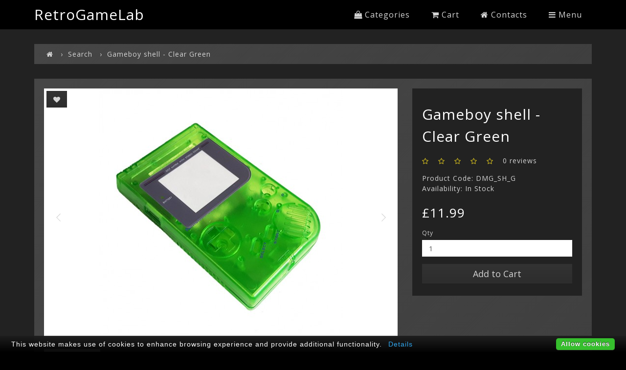

--- FILE ---
content_type: text/html; charset=utf-8
request_url: http://retrogamelab.com/index.php?route=product/product&product_id=223&tag=replacement
body_size: 5846
content:
<!DOCTYPE html>
<!--[if IE]><![endif]-->
<!--[if IE 8 ]><html dir="ltr" lang="en" class="ie8"><![endif]-->
<!--[if IE 9 ]><html dir="ltr" lang="en" class="ie9"><![endif]-->
<!--[if (gt IE 9)|!(IE)]><!-->
<html dir="ltr" lang="en">
<!--<![endif]-->
<head>
<meta charset="UTF-8" />
<meta name="viewport" content="width=device-width, initial-scale=1">
<meta http-equiv="X-UA-Compatible" content="IE=edge">
<title>Gameboy shell - Clear Green</title>
<base href="http://retrogamelab.com/" />
<meta name="description" content="Gameboy shell - Clear Green" />
<meta name="keywords" content="Gameboy,DMG,Nintendo,shell,housing,replacement" />
<script src="catalog/view/javascript/jquery/jquery-2.1.1.min.js"></script>
<link href="catalog/view/javascript/bootstrap/css/bootstrap.min.css" rel="stylesheet" media="screen" />
<script src="catalog/view/javascript/bootstrap/js/bootstrap.min.js"></script>
<link href="catalog/view/javascript/font-awesome/css/font-awesome.min.css" rel="stylesheet" />
<link href="catalog/view/theme/default_x/stylesheet/stylesheet.min.css" rel="stylesheet">
<link href="catalog/view/javascript/jquery/swiper/css/swiper.css" rel="stylesheet" media="screen" />
<link href="catalog/view/javascript/jquery/magnific/magnific-popup.css" rel="stylesheet" media="screen" />
<link href="catalog/view/javascript/jquery/datetimepicker/bootstrap-datetimepicker.min.css" rel="stylesheet" media="screen" />
<script src="catalog/view/javascript/jquery/swiper/js/swiper.jquery.min.js"></script>
<script src="catalog/view/javascript/jquery/magnific/jquery.magnific-popup.min.js"></script>
<script src="catalog/view/javascript/jquery/datetimepicker/moment/moment.min.js"></script>
<script src="catalog/view/javascript/jquery/datetimepicker/moment/moment-with-locales.min.js"></script>
<script src="catalog/view/javascript/jquery/datetimepicker/bootstrap-datetimepicker.min.js"></script>
<script src="catalog/view/theme/default_x/javascript/common.js"></script>
<link href="http://retrogamelab.com/index.php?route=product/product&amp;product_id=223" rel="canonical" />
<link href="http://retrogamelab.com/image/catalog/sega-dreamcast-icon.png" rel="icon" />

				<meta property="og:title" content="Gameboy shell - Clear Green" >
                <meta property="og:description" content="Gameboy shell - Clear Green" >
												<meta property="og:site_name" content="RetroGameLab" >
				                <meta property="og:url" content="http://retrogamelab.com/index.php?route=product/product&amp;product_id=223" >
                                <meta property="og:image" content="http://retrogamelab.com/image/cache/catalog/products/PARTS/gbshell-G1-600x315.jpg" >
                                <meta property="og:image:width" content="600" >
                                <meta property="og:image:height" content="315" >
                                <meta property="og:image" content="http://retrogamelab.com/image/cache/catalog/products/PARTS/gbshell-G2-600x315.jpg" >
                                <meta property="og:image:width" content="600" >
                                <meta property="og:image:height" content="315" >
                                <meta property="product:price:amount" content="11.99" >
                                <meta property="product:price:currency" content="GBP" >
                                <meta property="og:type" content="product" >
                                
<script src="https://web.squarecdn.com/v1/square.js"></script></head>
<body onload="init()">

<header class="header">
  <div class="container">
    <div class="row">

      <div class="col-sm-4 col-xs-10">
        <div id="logo" class="logo">
                    <h1 class="logo__title"><a class="logo__link" href="http://retrogamelab.com/index.php?route=common/home">RetroGameLab</a></h1>
                  </div>
      </div>

      <div class="col-sm-8 col-xs-2">
        <nav class="listMenu pull-right">
        
          <span class="listMenu__link bars visible-sm visible-xs" onclick="openSlideNav()"><i class="fa fa-bars" aria-hidden="true"></i></span>
        
          <div class="listMenu__wrapperOut">
            <span class="closeButton visible-sm visible-xs" onclick="closeSlideNav()"><i class="fa fa-times" aria-hidden="true"></i></span>
        
            <!-- Categories -->
        
            <div class="listMenu__element"><span class="listMenu__link" onclick="openSection('listMenu__categories')"><i class="fa fa-shopping-bag" aria-hidden="true"></i>
  Categories</span>
<div class="listMenu__wrapper listMenu__categories">
  <span class="closeButton visible-sm visible-xs" onclick="closeSection('listMenu__categories')"><i class="fa fa-chevron-right"
      aria-hidden="true"></i></span>
    <ul class="menuDropdown list-unstyled">
          <li class="menuDropdown__element submenu">
      <a class="menuDropdown__link submenu__link" href="http://retrogamelab.com/index.php?route=product/category&amp;path=59">Console Mods &amp; Parts</a>
      <div class="menuDropdown__wrapper submenu__element">
        <span class="closeButton submenu__close visible-sm visible-xs"><i class="fa fa-chevron-right" aria-hidden="true"></i></span>
        <div class="submenu__wrapper">
                    <ul class="menuDropdown list-unstyled">
                        <li class="menuDropdown__element">
              <a class="menuDropdown__link" href="http://retrogamelab.com/index.php?route=product/category&amp;path=59_82">Game Boy Advance (4)</a>
            </li>
                        <li class="menuDropdown__element">
              <a class="menuDropdown__link" href="http://retrogamelab.com/index.php?route=product/category&amp;path=59_84">Game Boy Color (3)</a>
            </li>
                        <li class="menuDropdown__element">
              <a class="menuDropdown__link" href="http://retrogamelab.com/index.php?route=product/category&amp;path=59_83">Game Boy Pocket (3)</a>
            </li>
                        <li class="menuDropdown__element">
              <a class="menuDropdown__link" href="http://retrogamelab.com/index.php?route=product/category&amp;path=59_85">Game Gear (1)</a>
            </li>
                      </ul>
                    <ul class="menuDropdown list-unstyled see-all visible-sm visible-xs">
            <li class="menuDropdown__element">
              <a class="menuDropdown__link" href="http://retrogamelab.com/index.php?route=product/category&amp;path=59">Show All</a>
            </li>
          </ul>
        </div>
      </div>
    </li>
           <li class="menuDropdown__element submenu">
      <a class="menuDropdown__link submenu__link" href="http://retrogamelab.com/index.php?route=product/category&amp;path=62">Custom Consoles</a>
      <div class="menuDropdown__wrapper submenu__element">
        <span class="closeButton submenu__close visible-sm visible-xs"><i class="fa fa-chevron-right" aria-hidden="true"></i></span>
        <div class="submenu__wrapper">
                    <ul class="menuDropdown list-unstyled">
                        <li class="menuDropdown__element">
              <a class="menuDropdown__link" href="http://retrogamelab.com/index.php?route=product/category&amp;path=62_81">Game Boy Pocket (0)</a>
            </li>
                      </ul>
                    <ul class="menuDropdown list-unstyled see-all visible-sm visible-xs">
            <li class="menuDropdown__element">
              <a class="menuDropdown__link" href="http://retrogamelab.com/index.php?route=product/category&amp;path=62">Show All</a>
            </li>
          </ul>
        </div>
      </div>
    </li>
           <li class="menuDropdown__element submenu">
      <a class="menuDropdown__link submenu__link" href="http://retrogamelab.com/index.php?route=product/category&amp;path=60">Retro Games</a>
      <div class="menuDropdown__wrapper submenu__element">
        <span class="closeButton submenu__close visible-sm visible-xs"><i class="fa fa-chevron-right" aria-hidden="true"></i></span>
        <div class="submenu__wrapper">
                    <ul class="menuDropdown list-unstyled">
                        <li class="menuDropdown__element">
              <a class="menuDropdown__link" href="http://retrogamelab.com/index.php?route=product/category&amp;path=60_66">Gameboy &amp; GBC (11)</a>
            </li>
                        <li class="menuDropdown__element">
              <a class="menuDropdown__link" href="http://retrogamelab.com/index.php?route=product/category&amp;path=60_67">Gameboy Advance (1)</a>
            </li>
                        <li class="menuDropdown__element">
              <a class="menuDropdown__link" href="http://retrogamelab.com/index.php?route=product/category&amp;path=60_68">Mega CD (31)</a>
            </li>
                        <li class="menuDropdown__element">
              <a class="menuDropdown__link" href="http://retrogamelab.com/index.php?route=product/category&amp;path=60_71">Philips  CD-I (7)</a>
            </li>
                        <li class="menuDropdown__element">
              <a class="menuDropdown__link" href="http://retrogamelab.com/index.php?route=product/category&amp;path=60_70">Sega CD (15)</a>
            </li>
                        <li class="menuDropdown__element">
              <a class="menuDropdown__link" href="http://retrogamelab.com/index.php?route=product/category&amp;path=60_63">Dreamcast (93)</a>
            </li>
                      </ul>
                    <ul class="menuDropdown list-unstyled see-all visible-sm visible-xs">
            <li class="menuDropdown__element">
              <a class="menuDropdown__link" href="http://retrogamelab.com/index.php?route=product/category&amp;path=60">Show All</a>
            </li>
          </ul>
        </div>
      </div>
    </li>
       </ul>
  </div></div>
        
            <!-- Cart -->
        
            <div class="listMenu__element"><span class="listMenu__link miniCart" onclick="openSection('listMenu__cart')"><i class="fa fa-shopping-cart" aria-hidden="true"></i> Cart</span>
<div id="cart" class="listMenu__wrapper listMenu__cart">
  <span class="closeButton visible-sm visible-xs" onclick="closeSection('listMenu__cart')"><i class="fa fa-chevron-right" aria-hidden="true"></i></span>
  <ul class="menuDropdown list-unstyled">
        <li class="menuDropdown__element">
      <p class="menuDropdown__link">Your shopping cart is empty!</p>
    </li>
      </ul>
</div></div>
        
            <!-- Contacts -->
        
            <div class="listMenu__element">
              <span class="listMenu__link" onclick="openSection('listMenu__contacts')"><i class="fa fa-home" aria-hidden="true"></i> Contacts</span>
              <div class="listMenu__wrapper listMenu__contacts">
                <span class="closeButton visible-sm visible-xs" onclick="closeSection('listMenu__contacts')"><i class="fa fa-chevron-right" aria-hidden="true"></i></span>
                <ul class="menuDropdown list-unstyled">
                  <li class="menuDropdown__element">
                   <a class="menuDropdown__link" href="https://www.facebook.com/retrogamelabdotcom" target="_blank"><i class="fa fa-facebook" aria-hidden="true"></i> Facebook </a>
                  </li>
                                    <li class="menuDropdown__element">
                    <a class="menuDropdown__link" href="http://retrogamelab.com/index.php?route=extension/module/getsupport"><i class="fa fa-map-marker" aria-hidden="true"></i> Contact Us
                    </a>
                  </li>
                </ul>
              </div>
            </div>
        
            <!-- Menu -->
        
            <div class="listMenu__element">
              <span class="listMenu__link" onclick="openSection('listMenu__menu')"><i class="fa fa-bars" aria-hidden="true"></i> Menu</span>
              <div class="listMenu__wrapper listMenu__menu">
                <span class="closeButton visible-sm visible-xs" onclick="closeSection('listMenu__menu')"><i class="fa fa-chevron-right" aria-hidden="true"></i></span>
                <ul class="menuDropdown list-unstyled">
                  <li class="menuDropdown__element submenu">
                    <span class="menuDropdown__link submenu__link"><i class="fa fa-user-circle-o" aria-hidden="true"></i> My Account
                    </span>
                    <div class="menuDropdown__wrapper submenu__element">
                      <span class="closeButton submenu__close visible-sm visible-xs"><i class="fa fa-chevron-right" aria-hidden="true"></i></span>
                      <ul class="menuDropdown list-unstyled">
                                                <li class="menuDropdown__element"><a class="menuDropdown__link" href="https://retrogamelab.com/index.php?route=account/register">Register</a></li>
                        <li class="menuDropdown__element"><a class="menuDropdown__link" href="https://retrogamelab.com/index.php?route=account/login">Login</a></li>
                                              </ul>
                    </div>
                  </li>
                  <li class="menuDropdown__element"><a id="wishlist-total" class="menuDropdown__link" href="https://retrogamelab.com/index.php?route=account/wishlist"><i class="fa fa-heart-o"
                        aria-hidden="true"></i> <span>Wish List (0)</span></a></li>
                  <li class="menuDropdown__element submenu"></li>
                  <li class="menuDropdown__element submenu"><form action="http://retrogamelab.com/index.php?route=common/currency/currency" method="post" enctype="multipart/form-data" id="form-currency">
  <button class="menuDropdown__link submenu__link">    <span class="icon"><strong>£</strong></span>
        Currency</button>
  <div class="menuDropdown__wrapper submenu__element">
    <span class="closeButton submenu__close visible-sm visible-xs"><i class="fa fa-chevron-right" aria-hidden="true"></i></span>
    <div class="submenu__wrapper">
      <ul class="menuDropdown list-unstyled">
                 <li>
          <button class="menuDropdown__link currency-select" type="button" name="EUR">€ Euro</button>
        </li>
                  <li>
          <button class="menuDropdown__link currency-select" type="button" name="GBP">£ Pound Sterling</button>
        </li>
                  <li>
          <button class="menuDropdown__link currency-select" type="button" name="USD">$ US Dollar</button>
        </li>
               </ul>
    </div>
  </div>
  <input type="hidden" name="code" value="" />
  <input type="hidden" name="redirect" value="http://retrogamelab.com/index.php?route=product/product&amp;product_id=223&amp;tag=replacement" />
</form>
</li>
                  <li class="menuDropdown__element"><div id="search" class="menuDropdown__search input-group">
  <span class="input-group-btn">
    <button class="menuDropdown__link" type="button"><i class="fa fa-search"></i></button>
  </span>
  <input type="text" name="search" value="" placeholder="Search" class="form-control" />
</div></li>
                </ul>
              </div>
            </div>
        
          </div>
        </nav>
        </div>

    </div>
  </div>
</header>

<!-- Modal window callback -->


<main class="main">
<div id="product-product" class="container">
  <ul class="breadcrumb">
        <li><a href="http://retrogamelab.com/index.php?route=common/home"><i class="fa fa-home"></i></a></li>
        <li><a href="http://retrogamelab.com/index.php?route=product/search&amp;tag=replacement">Search</a></li>
        <li><a href="http://retrogamelab.com/index.php?route=product/product&amp;tag=replacement&amp;product_id=223">Gameboy shell - Clear Green</a></li>
      </ul>
  <div class="row">
                <div id="content" class="col-sm-12">
      <div class="contentWrapper contentWrapper__paddingTop styled-block">
      <div class="row">                         <div class="col-sm-8">
                    <div id="carousel223" class="swiper-container thumbnails">
            <div class="swiper-wrapper">
                            <div class="swiper-slide text-center"><a class="thumbnail" href="http://retrogamelab.com/image/cache/catalog/products/PARTS/gbshell-G1-700x700.jpg" title="Gameboy shell - Clear Green"><img
                    src="http://retrogamelab.com/image/cache/catalog/products/PARTS/gbshell-G1-500x500.jpg" title="Gameboy shell - Clear Green" alt="Gameboy shell - Clear Green" /></a></div>
                                                        <div class="swiper-slide text-center"><a class="thumbnail" href="http://retrogamelab.com/image/cache/catalog/products/PARTS/gbshell-G2-700x700.jpg" title="Gameboy shell - Clear Green">
                  <img src="http://retrogamelab.com/image/cache/catalog/products/PARTS/gbshell-G2-500x500.jpg" title="Gameboy shell - Clear Green" alt="Gameboy shell - Clear Green" /></a></div>
                                        </div>
            <div class="swiper-pager slideshow__buttons">
              <div class="swiper-button-next slideshow__buttons-next"></div>
              <div class="swiper-button-prev slideshow__buttons-prev"></div>
            </div>
            <div class="btn-group">
              <button type="button" data-toggle="tooltip" class="btn btn-default" title="Add to Wish List" onclick="wishlist.add('223');"><i class="fa fa-heart"></i></button>
              
            </div>
          </div>
                    <ul class="nav nav-tabs">
            <li class="active"><a href="#tab-description" data-toggle="tab">Description</a></li>
                                    <li><a href="#tab-review" data-toggle="tab">Reviews (0)</a></li>
                      </ul>
          <div class="tab-content">
            <div class="tab-pane active" id="tab-description"><p>
	</p><p></p><ul><ul></ul></ul><p></p><p><span style="font-size: 14px;">Clear coloured replacement shells for original Gameboy systems (DMG "Fat" model only)</span></p><p><span style="font-size: 14px;">Made from high quality plastic.</span></p><p><span style="font-size: 14px;"><br></span></p><p><span style="font-size: 14px;">Includes:</span></p><ul><li><span style="font-size: 14px;">Shell.</span></li><li><span style="font-size: 14px;">Plastic screen.</span></li><li><span style="font-size: 14px;">Buttons (Black).</span></li><li><span style="font-size: 14px;">Screws.</span></li></ul>
</div>
                                    <div class="tab-pane" id="tab-review">
              <form class="form-horizontal" id="form-review">
                <div id="review"></div>
                <h2>Write a review</h2>
                                Please <a href="https://retrogamelab.com/index.php?route=account/login">login</a> or <a href="https://retrogamelab.com/index.php?route=account/register">register</a> to review
                              </form>
            </div>
            </div>
        </div>
                                <div class="col-sm-4">
          <div class="productInfo">
          <h1>Gameboy shell - Clear Green</h1>
                    <div class="rating">
            <p>              <span class="fa fa-stack"><i class="fa fa-star-o fa-stack-1x"></i></span>                            <span class="fa fa-stack"><i class="fa fa-star-o fa-stack-1x"></i></span>                            <span class="fa fa-stack"><i class="fa fa-star-o fa-stack-1x"></i></span>                            <span class="fa fa-stack"><i class="fa fa-star-o fa-stack-1x"></i></span>                            <span class="fa fa-stack"><i class="fa fa-star-o fa-stack-1x"></i></span>               <span>0 reviews</span>
            </p>
          </div>
                    <ul class="list-unstyled">
                        <li>Product Code: DMG_SH_G</li>
                        <li>Availability: In Stock</li>
          </ul>
                    <ul class="list-unstyled">
                        <li>
              <h2>£11.99</h2>
            </li>
                                                          </ul>
                    <div id="product">                         <div class="form-group">
              <label class="control-label" for="input-quantity">Qty</label>
              <input type="text" name="quantity" value="1" size="2" id="input-quantity" class="form-control" />
              <input type="hidden" name="product_id" value="223" />
              <br />
              <button type="button" id="button-cart" data-loading-text="Sending..." class="btn btn-primary btn-lg btn-block">Add to Cart</button>
            </div>
            </div>
                    <script src="//s7.addthis.com/js/300/addthis_widget.js#pubid=ra-59bfb769d69a0471"></script>
                  </div>
        </div>
      </div>
      </div>
                      <p>Tags:
                 <a href="http://retrogamelab.com/index.php?route=product/search&amp;tag=Gameboy">Gameboy</a>,
                         <a href="http://retrogamelab.com/index.php?route=product/search&amp;tag=DMG">DMG</a>,
                         <a href="http://retrogamelab.com/index.php?route=product/search&amp;tag=Nintendo">Nintendo</a>,
                         <a href="http://retrogamelab.com/index.php?route=product/search&amp;tag=shell">shell</a>,
                         <a href="http://retrogamelab.com/index.php?route=product/search&amp;tag=housing">housing</a>,
                         <a href="http://retrogamelab.com/index.php?route=product/search&amp;tag=replacement">replacement</a>                  <a href=""></a>          </p>
              </div>
    </div>
</div>
<script>
  $('#carousel223').swiper({
    effect: 'fade',
    paginationClickable: true,
    nextButton: '.swiper-button-next',
    prevButton: '.swiper-button-prev',
    autoplay: 4000,
    autoplayDisableOnInteraction: true,
    loop: true
  });
</script>
<script><!--
$('select[name=\'recurring_id\'], input[name="quantity"]').change(function(){
	$.ajax({
		url: 'index.php?route=product/product/getRecurringDescription',
		type: 'post',
		data: $('input[name=\'product_id\'], input[name=\'quantity\'], select[name=\'recurring_id\']'),
		dataType: 'json',
		beforeSend: function() {
			$('#recurring-description').html('');
		},
		success: function(json) {
			$('.alert-dismissible, .text-danger').remove();

			if (json['success']) {
				$('#recurring-description').html(json['success']);
			}
		}
	});
});
//--></script> 
<script><!--
$('#button-cart').on('click', function() {
	$.ajax({
		url: 'index.php?route=checkout/cart/add',
		type: 'post',
		data: $('#product input[type=\'text\'], #product input[type=\'hidden\'], #product input[type=\'radio\']:checked, #product input[type=\'checkbox\']:checked, #product select, #product textarea'),
		dataType: 'json',
		beforeSend: function() {
			$('#button-cart').button('loading');
		},
		complete: function() {
			$('#button-cart').button('reset');
		},
		success: function(json) {
			$('.alert-dismissible, .text-danger').remove();
			$('.form-group').removeClass('has-error');

			if (json['error']) {
				if (json['error']['option']) {
					for (i in json['error']['option']) {
						var element = $('#input-option' + i.replace('_', '-'));

						if (element.parent().hasClass('input-group')) {
							element.parent().after('<div class="text-danger">' + json['error']['option'][i] + '</div>');
						} else {
							element.after('<div class="text-danger">' + json['error']['option'][i] + '</div>');
						}
					}
				}

				if (json['error']['recurring']) {
					$('select[name=\'recurring_id\']').after('<div class="text-danger">' + json['error']['recurring'] + '</div>');
				}

				// Highlight any found errors
				$('.text-danger').parent().addClass('has-error');
			}

			if (json['success']) {
				$('.breadcrumb').after('<div class="alert alert-success alert-dismissible">' + json['success'] + '<button type="button" class="close" data-dismiss="alert">&times;</button></div>');

				setTimeout(function () {
          $('.listMenu__link.bars, .listMenu__link.miniCart').addClass('listMenu__link-cartActive');
          localStorage.setItem('miniCart', 'active');
        }, 100);

				$('#cart > ul').load('index.php?route=common/cart/info ul li');
			}
		},
        error: function(xhr, ajaxOptions, thrownError) {
            alert(thrownError + "\r\n" + xhr.statusText + "\r\n" + xhr.responseText);
        }
	});
});
//--></script> 
<script><!--
$('.date').datetimepicker({
	language: 'en-gb',
	pickTime: false
});

$('.datetime').datetimepicker({
	language: 'en-gb',
	pickDate: true,
	pickTime: true
});

$('.time').datetimepicker({
	language: 'en-gb',
	pickDate: false
});

$('button[id^=\'button-upload\']').on('click', function() {
	var node = this;

	$('#form-upload').remove();

	$('body').prepend('<form enctype="multipart/form-data" id="form-upload" style="display: none;"><input type="file" name="file" /></form>');

	$('#form-upload input[name=\'file\']').trigger('click');

	if (typeof timer != 'undefined') {
    	clearInterval(timer);
	}

	timer = setInterval(function() {
		if ($('#form-upload input[name=\'file\']').val() != '') {
			clearInterval(timer);

			$.ajax({
				url: 'index.php?route=tool/upload',
				type: 'post',
				dataType: 'json',
				data: new FormData($('#form-upload')[0]),
				cache: false,
				contentType: false,
				processData: false,
				beforeSend: function() {
					$(node).button('loading');
				},
				complete: function() {
					$(node).button('reset');
				},
				success: function(json) {
					$('.text-danger').remove();

					if (json['error']) {
						$(node).parent().find('input').after('<div class="text-danger">' + json['error'] + '</div>');
					}

					if (json['success']) {
						alert(json['success']);

						$(node).parent().find('input').val(json['code']);
					}
				},
				error: function(xhr, ajaxOptions, thrownError) {
					alert(thrownError + "\r\n" + xhr.statusText + "\r\n" + xhr.responseText);
				}
			});
		}
	}, 500);
});
//--></script> 
<script><!--
$('#review').delegate('.pagination a', 'click', function(e) {
    e.preventDefault();

    $('#review').fadeOut('slow');

    $('#review').load(this.href);

    $('#review').fadeIn('slow');
});

$('#review').load('index.php?route=product/product/review&product_id=223');

$('#button-review').on('click', function() {
	$.ajax({
		url: 'index.php?route=product/product/write&product_id=223',
		type: 'post',
		dataType: 'json',
		data: $("#form-review").serialize(),
		beforeSend: function() {
			$('#button-review').button('loading');
		},
		complete: function() {
			$('#button-review').button('reset');
		},
		success: function(json) {
			$('.alert-dismissible').remove();

			if (json['error']) {
				$('#review').after('<div class="alert alert-danger alert-dismissible"><i class="fa fa-exclamation-circle"></i> ' + json['error'] + '</div>');
			}

			if (json['success']) {
				$('#review').after('<div class="alert alert-success alert-dismissible"><i class="fa fa-check-circle"></i> ' + json['success'] + '</div>');

				$('input[name=\'name\']').val('');
				$('textarea[name=\'text\']').val('');
				$('input[name=\'rating\']:checked').prop('checked', false);
			}
		}
	});
});

$(document).ready(function() {
	$('.thumbnails').magnificPopup({
		type:'image',
		delegate: 'a',
		gallery: {
			enabled: true
		}
	});
});
//--></script> 
</main>
<footer class="footer">
  <div class="container">
    <div class="row footerLinks">
            <div class="col-sm-3 footerLinks__block">
        <h5 class="footerLinks__title">Information</h5>
        <ul class="footerLinks__list list-unstyled">
                    <li class="footerLinks__listElement"><a class="footerLinks__link" href="http://retrogamelab.com/index.php?route=information/information&amp;information_id=4">About Us</a></li>
                    <li class="footerLinks__listElement"><a class="footerLinks__link" href="http://retrogamelab.com/index.php?route=information/information&amp;information_id=6">Delivery Information</a></li>
                    <li class="footerLinks__listElement"><a class="footerLinks__link" href="http://retrogamelab.com/index.php?route=information/information&amp;information_id=3">Privacy Policy</a></li>
                    <li class="footerLinks__listElement"><a class="footerLinks__link" href="http://retrogamelab.com/index.php?route=information/information&amp;information_id=5">Terms &amp; Conditions</a></li>
                  </ul>
      </div>
            <div class="col-sm-3 footerLinks__block">
        <h5 class="footerLinks__title">Customer Service</h5>
        <ul class="footerLinks__list list-unstyled">
          <li class="footerLinks__listElement"><a class="footerLinks__link" href="http://retrogamelab.com/index.php?route=extension/module/getsupport">Contact Us</a></li>
          
          <li class="footerLinks__listElement"><a class="footerLinks__link" href="http://retrogamelab.com/index.php?route=information/sitemap">Site Map</a></li>
 	
			<li class="footerLinks__listElement"><a class="footerLinks__link" href="http://retrogamelab.com/index.php?route=extension/module/getsupport">Support</a></li>   


	
        </ul>
      </div>
      <div class="col-sm-3 footerLinks__block">
        <h5 class="footerLinks__title">Extras</h5>
        <ul class="footerLinks__list list-unstyled">
          <li class="footerLinks__listElement"><a class="footerLinks__link" href="https://retrogamelab.com/index.php?route=account/voucher">Gift Certificates</a></li>
          
          <li class="footerLinks__listElement"><a class="footerLinks__link" href="http://retrogamelab.com/index.php?route=product/special">Specials</a></li>
        </ul>
      </div>
      <div class="col-sm-3 footerLinks__block">
        <h5 class="footerLinks__title">Account</h5>
        <ul class="footerLinks__list list-unstyled">
          <li class="footerLinks__listElement"><a class="footerLinks__link" href="https://retrogamelab.com/index.php?route=account/account">Account</a></li>
          <li class="footerLinks__listElement"><a class="footerLinks__link" href="https://retrogamelab.com/index.php?route=account/order">Order History</a></li>
          <li class="footerLinks__listElement"><a class="footerLinks__link" href="https://retrogamelab.com/index.php?route=account/wishlist">Wish List</a></li>
          <li class="footerLinks__listElement"><a class="footerLinks__link" href="https://retrogamelab.com/index.php?route=account/newsletter">Newsletter</a></li>
        </ul>
      </div>
    </div>
    <div class="row footerPowered">
      <div class="col-sm-12 footerPowered__block">
        <ul class="footerPowered__list footerPowered__powered list-unstyled pull-left">
          <span id="siteseal"><script async type="text/javascript" src="https://seal.godaddy.com/getSeal?sealID=R6ze5kAdhaPXw1HDOnVxrkjXWvpMyINU2F9zuSJBZ39qMwE7LHH9f5LD8TM6"></script></span>
        </ul>
        <ul class="footerPowered__list footerPowered__powered list-unstyled pull-left">
          <li class="footerPowered__listElement"><p class="footerPowered__text">RetroGameLab © 2021-2022</p></li>
        </ul>
        <ul class="footerPowered__list footerPowered__links list-inline pull-left">
                                                </ul>
      </div>
    </div>
  </div>
</footer>

                <script type="text/javascript" src="catalog/view/javascript/eucookiebar/cookiebar-latest.js?always=1"></script>
            
<script src="catalog/view/theme/default_x/javascript/libs/jquery.equalheight.min.js"></script>
<script src="catalog/view/theme/default_x/javascript/all.js"></script> </body>

</html> 


--- FILE ---
content_type: text/css
request_url: http://retrogamelab.com/catalog/view/theme/default_x/stylesheet/stylesheet.min.css
body_size: 6074
content:
@import url("https://fonts.googleapis.com/css?family=Open+Sans:300,400,600&subset=cyrillic");body,html{display:-ms-flexbox;display:flex;-ms-flex-flow:column nowrap;flex-flow:column nowrap;height:100%;background-color:#000;color:#d4d4d4;font-family:Open Sans,sans-serif;font-size:10px;font-weight:400;letter-spacing:.1rem;line-height:1;-webkit-text-size-adjust:none}p{line-height:1.5;font-size:1.4rem}p a{color:#fff}label{font-size:1.2rem}label,legend{font-weight:400}legend{border-width:.3rem;border-color:#333;font-size:1.6rem;color:#fff;line-height:2.5;margin-bottom:2rem}@media (max-width:767px){legend{margin-bottom:1rem}}.no-scroll{overflow:hidden;position:relative}h1,h2,h3,h4,h5{color:#fff;line-height:1.5}h1{font-size:3rem}h2{font-size:2.6rem}a{color:#d4d4d4;transition:color .2s ease}a:focus,a:hover{color:#27ffff;outline:none;text-decoration:none}.img-thumbnail{border-radius:0;border:none}.main{background-color:#222;-ms-flex:1;flex:1}.mainTitle{color:#fff;line-height:1.5;font-size:2.2rem;font-weight:400;text-transform:uppercase;margin-top:3rem;margin-bottom:2rem}#common-home #content .mainTitle{text-align:center}@media (min-width:1200px){#content .col-lg-2:nth-child(6n+1),#content .col-lg-3:nth-child(4n+1),#content .col-lg-4:nth-child(3n+1),#content .col-lg-6:nth-child(odd){clear:left}}@media (min-width:992px) and (max-width:1199px){#content .col-md-2:nth-child(6n+1),#content .col-md-3:nth-child(4n+1),#content .col-md-4:nth-child(3n+1),#content .col-md-6:nth-child(odd){clear:left}}@media (min-width:768px) and (max-width:991px){#content .col-sm-2:nth-child(6n+1),#content .col-sm-3:nth-child(4n+1),#content .col-sm-4:nth-child(3n+1),#content .col-sm-6:nth-child(odd){clear:left}}@media (min-width:768px){#column-left .product-layout .col-md-3{width:100%}#column-left+#content .product-layout .col-md-3{width:50%}#column-left+#content+#column-right .product-layout .col-md-3,#content+#column-right .product-layout .col-md-3{width:100%}}#column-left .product-layout,#column-right .product-layout{width:100%}div.required .control-label:before{content:"* ";color:#ff2626;font-weight:700}.header{background-color:#000;width:100%;z-index:1000}.logo__link{color:inherit}.logo__img{max-height:4rem;margin:1rem 0}.logo__title{font-size:3rem;line-height:4rem;margin:1rem 0}.listMenu__element{display:inline-block;position:relative}.listMenu__link{display:block;cursor:pointer;font-size:1.6rem;padding:2.2rem 2rem;position:relative;transition:none}.listMenu__link-cartActive:before{background-color:#ff2626;border-radius:100%;content:"";display:block;position:absolute;top:2rem;left:1.4rem;height:.4rem;width:.4rem}.listMenu__link:focus,.listMenu__link:hover{background-image:linear-gradient(135deg,#27ffff,#27d1d1);color:#000}.listMenu__wrapper{background-color:#333;box-shadow:0 .3rem .6rem rgba(0,0,0,.15);display:none;position:absolute;top:100%;text-align:left;right:0;min-width:16rem;z-index:1}.menuDropdown{font-size:1.6rem;padding:0;margin:0}.menuDropdown__wrapper{background-color:#333;box-shadow:0 .3rem .6rem rgba(0,0,0,.15);position:absolute;top:0;right:100%;white-space:nowrap;z-index:2}.menuDropdown__link{background-color:transparent;border:none;display:inline-block;color:#d4d4d4;cursor:pointer;font-size:inherit;outline:none;padding:1rem 1.5rem;margin:0;letter-spacing:.1rem;line-height:1.9rem;text-align:left;transition:none;white-space:nowrap;width:100%}.menuDropdown__link .icon,.menuDropdown__link i{display:inline-block;min-width:1.9rem;text-align:center}.menuDropdown__link:focus,.menuDropdown__link:hover{background-color:#d4d4d4;color:#333}.menuDropdown__element.submenu{position:relative}.menuDropdown__element.submenu .menuDropdown__wrapper{display:none}.menuDropdown__element.submenu .menuDropdown__wrapper .menuDropdown{display:inline-block;vertical-align:top}.menuDropdown__search{padding:1rem 1.5rem;width:20rem}.menuDropdown__search button{font-size:1.6rem;padding:0;margin-right:.6rem}.menuDropdown__search button:active,.menuDropdown__search button:focus,.menuDropdown__search button:hover,.menuDropdown__search input{background-color:transparent;color:#d4d4d4;box-shadow:none}.menuDropdown__search input{border:none;font-size:1.6rem;padding:0;height:auto;z-index:1!important}.menuDropdown__search input::-webkit-input-placeholder{color:#d4d4d4}.menuDropdown__search input::-ms-input-placeholder{color:#d4d4d4}.menuDropdown__search input::placeholder{color:#d4d4d4}.menuDropdown__search input:active,.menuDropdown__search input:focus,.menuDropdown__search input:hover{background-color:transparent;border:none;box-shadow:none;outline:none}p.menuDropdown__link{cursor:auto;text-align:center}p.menuDropdown__link:focus,p.menuDropdown__link:hover{background-color:transparent;color:#d4d4d4}.listMenu__cart .table{margin-bottom:1rem}.listMenu__cart .menuDropdown{overflow-x:hidden}.listMenu__cart .menuDropdown__products{max-height:20rem;overflow-y:auto}.listMenu__cart .cartInfo td,.listMenu__cart .cartProducts td,.listMenu__cart .cartVouchers td{border:none;font-size:1.4rem;font-weight:300;padding:1rem;line-height:1;vertical-align:middle}.listMenu__cart .cartInfo td:first-child,.listMenu__cart .cartProducts td:first-child,.listMenu__cart .cartVouchers td:first-child{padding-left:0}.listMenu__cart .cartInfo td:last-child,.listMenu__cart .cartProducts td:last-child,.listMenu__cart .cartVouchers td:last-child{padding-right:0}.listMenu__cart .cartInfo__name,.listMenu__cart .cartProducts__name,.listMenu__cart .cartVouchers__name{line-height:1.4!important;min-width:15rem}.listMenu__cart .cartProducts__name{min-width:14rem}.listMenu__cart .cartProducts__link{padding:0}.listMenu__cart .cartProducts__link:active,.listMenu__cart .cartProducts__link:focus,.listMenu__cart .cartProducts__link:hover{color:#d4d4d4;background-color:transparent}.listMenu__cart .cartProducts__removeButton{background-color:transparent;border:none;border-radius:.3rem;padding:.5rem;text-align:center;width:2.6rem;height:2.6rem}.listMenu__cart .cartProducts__removeButton:active,.listMenu__cart .cartProducts__removeButton:focus,.listMenu__cart .cartProducts__removeButton:hover{background-color:#d4d4d4;box-shadow:none;color:#333;outline:none}.listMenu__cart .cartProducts__quantity{white-space:nowrap}.listMenu__cart .cartProducts__img img{border-radius:.3rem;border:none;max-width:4rem;max-height:4rem}.listMenu__cart .cartInfo td{padding:.7rem 1rem}.listMenu__cart .cartInfo:first-child td{border-top:.1rem solid #d4d4d4;padding-top:2rem}.listMenu__cart .cartButtons{display:-ms-flexbox;display:flex;-ms-flex-flow:row nowrap;flex-flow:row nowrap;padding:0 0 2rem;margin:0;white-space:nowrap}.listMenu__cart .cartButtons__link{color:#27ffff;font-size:1.4rem;padding:0;transition:color .2s ease}.listMenu__cart .cartButtons__link:active,.listMenu__cart .cartButtons__link:focus,.listMenu__cart .cartButtons__link:hover{background-color:transparent;color:#00c0c0}@media (min-width:992px){.listMenu__cart{padding:0 1.5rem}.listMenu__cart .menuDropdown__products{margin-right:-1.7rem;overflow-y:scroll}.listMenu__element:hover .listMenu__wrapper{display:block}.listMenu__element:hover .listMenu__link{background-image:linear-gradient(135deg,#27ffff,#27d1d1);color:#000}.menuDropdown__element.submenu:hover .menuDropdown__wrapper{display:block}}@media (max-width:991px){.header{position:fixed;top:0;right:0}.main{margin-top:5rem}.logo__img{max-height:3rem;margin:1rem 0}.logo__title{font-size:2.5rem;line-height:3rem;margin:1rem 0}.closeButton{cursor:pointer;font-size:2rem;height:3rem;line-height:3rem;padding:0;position:absolute;right:2rem;text-align:center;top:2rem;transition:color .2s ease;width:3rem}.closeButton:active,.closeButton:focus,.closeButton:hover{background-color:transparent;color:#27ffff}.listMenu__link{line-height:1.9rem;padding:1.5rem;transition:color .2s ease}.listMenu__link-cartActive:before{top:1.3rem;left:.9rem}.listMenu__link:focus,.listMenu__link:hover{background-image:none;color:#27ffff}.listMenu__link.bars{line-height:1;padding:1.7rem}.listMenu__link-cartActive.bars:before{top:1.5rem;left:3.2rem}.listMenu__element{width:20rem}.listMenu__wrapper,.listMenu__wrapperOut{-ms-flex-align:center;align-items:center;background-color:#000;display:-ms-flexbox;display:flex;-ms-flex-flow:column;flex-flow:column;-ms-flex-pack:center;justify-content:center;overflow:hidden;position:fixed;top:0;transition:.3s;right:0;height:100%;width:0}.listMenu__wrapper-open,.listMenu__wrapperOut-open{width:100%}.listMenu__wrapperOut{padding-top:7rem;padding-bottom:7rem;top:-7rem;transform:translateY(7rem);z-index:1}.listMenu__wrapper{min-width:0;z-index:2}.listMenu__cart .menuDropdown{max-height:70vh;padding:0 1.5rem;width:auto}.listMenu__cart .cartProducts__name{min-width:0}.listMenu__cart .cartButtons{white-space:normal}.listMenu__cart .menuDropdown,.listMenu__contacts .menuDropdown,.listMenu__menu .menuDropdown{width:auto;min-width:20rem}.menuDropdown{overflow-y:auto;overflow-x:hidden;max-height:20rem;width:20rem}.menuDropdown__link{transition:color .2s ease;white-space:normal}.menuDropdown__link:focus,.menuDropdown__link:hover{background-color:transparent;color:#27ffff}.menuDropdown__wrapper{-ms-flex-align:center;align-items:center;background-color:#000;box-shadow:none;display:-ms-flexbox!important;display:flex!important;-ms-flex-flow:column;flex-flow:column;-ms-flex-pack:center;justify-content:center;overflow:hidden;position:fixed;top:0;transition:.3s;right:0;height:100%;width:0}.menuDropdown__wrapper-open{width:100%}.menuDropdown__element.submenu .menuDropdown{display:block!important;max-height:100%;overflow:auto}.submenu__wrapper{overflow-y:auto;max-height:40rem;min-width:20rem}p.menuDropdown__link{white-space:normal}}.footer{background-color:#000;padding:1rem 0 3rem}.footerLinks__list,.footerPowered__list{margin-bottom:0}.footerLinks__title{font-size:1.4rem;font-weight:600;margin-top:2rem;margin-bottom:1.5rem}.footerLinks__link{font-size:1.2rem}.footerLinks__listElement{margin-bottom:1.5rem}.footerPowered__links{margin-top:1.5rem}.footerPowered__powered{margin-top:1.5rem;margin-right:3rem}.footerPowered__text{font-size:1.2rem;line-height:1.6rem;margin-bottom:0}.footerPowered__link{font-size:1.4rem}.swiper-home{background-color:#333;box-shadow:0 1.5rem 2rem rgba(0,0,0,.3)}.swiper-home .swiper-viewport{background-color:transparent;border:none}.swiper-home .swiper-viewport:hover .swiper-button-next,.swiper-home .swiper-viewport:hover .swiper-button-prev{background-color:transparent}.swiper-home .swiper-viewport .swiper-button-next,.swiper-home .swiper-viewport .swiper-button-prev{opacity:1}.swiper-home .swiper-pager{position:static}.swiper-viewport{background-color:#fff;border:none!important;border-radius:0!important;box-shadow:none!important;margin:0 auto 3rem!important;max-width:135rem!important;position:relative!important}.swiper-viewport img{margin:0 auto}.swiper-viewport .swiper-pagination{bottom:.5rem;width:100%}.swiper-viewport .swiper-pagination span{margin:0 .3rem}.swiper-viewport .swiper-pagination .swiper-pagination-bullet{background:#000;box-shadow:none;width:.8rem;height:.8rem;opacity:.2}.swiper-viewport .swiper-pagination .swiper-pagination-bullet-active{background-color:#333;opacity:1}.swiper-viewport .swiper-pager .swiper-button-next,.swiper-viewport .swiper-pager .swiper-button-prev{background-size:10px 20px}.swiper-viewport .swiper-pager .swiper-button-next:before,.swiper-viewport .swiper-pager .swiper-button-prev:before{display:none}.swiper-viewport .swiper-pager .swiper-button-next{background-image:url("data:image/svg+xml;charset=utf-8,%3Csvg xmlns='http://www.w3.org/2000/svg' viewBox='0 0 27 44'%3E%3Cpath d='M27 22L5 44l-2.1-2.1L22.8 22 2.9 2.1 5 0l22 22z' fill='%23d4d4d4'/%3E%3C/svg%3E")}.swiper-viewport .swiper-pager .swiper-button-prev{background-image:url("data:image/svg+xml;charset=utf-8,%3Csvg xmlns='http://www.w3.org/2000/svg' viewBox='0 0 27 44'%3E%3Cpath d='M0 22L22 0l2.1 2.1L4.2 22l19.9 19.9L22 44 0 22z' fill='%23d4d4d4'/%3E%3C/svg%3E")}.slideshow,.slideshowHome{max-width:120rem}.slideshow__item,.slideshowHome__item{background-size:cover;background-position:50%;background-repeat:no-repeat;min-height:40rem;height:auto!important}.slideshow__buttons-next,.slideshow__buttons-prev,.slideshowHome__buttons-next,.slideshowHome__buttons-prev{background-size:10px 20px!important}.slideshow__buttons-prev,.slideshowHome__buttons-prev{background-image:url("data:image/svg+xml;charset=utf-8,%3Csvg xmlns='http://www.w3.org/2000/svg' viewBox='0 0 27 44'%3E%3Cpath d='M0 22L22 0l2.1 2.1L4.2 22l19.9 19.9L22 44 0 22z' fill='%23d4d4d4'/%3E%3C/svg%3E")!important;left:1.6rem!important}.slideshow__buttons-next,.slideshowHome__buttons-next{background-image:url("data:image/svg+xml;charset=utf-8,%3Csvg xmlns='http://www.w3.org/2000/svg' viewBox='0 0 27 44'%3E%3Cpath d='M27 22L5 44l-2.1-2.1L22.8 22 2.9 2.1 5 0l22 22z' fill='%23d4d4d4'/%3E%3C/svg%3E")!important;right:1.6rem!important}.slideshow__pagination,.slideshowHome__pagination{width:100%;text-align:center;bottom:.5rem!important}.slideshow__pagination span,.slideshowHome__pagination span{margin:0 .3rem}.slideshow__pagination .swiper-pagination-bullet-active,.slideshowHome__pagination .swiper-pagination-bullet-active{background-color:#d4d4d4}.slideItem{-ms-flex-align:center;align-items:center}.slideItem,.slideItem__wrapper{display:-ms-flexbox;display:flex}.slideItem__wrapper{-ms-flex-pack:start;justify-content:flex-start;width:100%;height:100%;padding-top:2rem;padding-bottom:2rem}.slideItem__inner{background-color:rgba(0,0,0,.8);width:50%;padding:3rem}.slideItem__title{color:#fff;font-size:3rem;margin-top:0;margin-bottom:2rem;line-height:1.5}.slideItem__title a{color:inherit}.slideItem__title a:focus,.slideItem__title a:hover{color:#27ffff}.slideItem__text{cursor:default;font-size:1.6rem;line-height:2.5rem;margin-top:0;margin-bottom:2rem}.slideItem__link{color:#27ffff;font-size:1.6rem}.slideItem__link:focus,.slideItem__link:hover{color:#00c0c0}.slideItem__link-alone{width:100%;min-height:40rem}@media (min-width:1366px){.slideshowHome__buttons-next,.slideshowHome__buttons-prev{background-size:16px 26px!important;top:2.2rem!important;height:100%!important;width:7.45rem!important;transition:background-color .2s ease}.slideshowHome__buttons-next:hover,.slideshowHome__buttons-prev:hover{background-color:rgba(0,0,0,.3)!important}.slideshowHome__buttons-next:active,.slideshowHome__buttons-prev:active{background-color:rgba(0,0,0,.5)!important}.slideshowHome__buttons-prev{left:0!important}.slideshowHome__buttons-next{right:0!important}}@media (max-width:991px){.swiper-home .container{min-width:50%}.slideItem__inner{width:100%}.slideItem__title{font-size:2.4rem;margin-top:0;margin-bottom:2rem}.slideItem__text{font-size:1.4rem;line-height:2.5rem;margin-top:0;margin-bottom:2rem}.slideItem__link{color:#27ffff;font-size:1.4rem}}@media (max-width:767px){.swiper-home .container{min-width:100%}}@media (min-width:768px){.swiper-viewport .swiper-button-next,.swiper-viewport .swiper-button-prev{opacity:0;transition:all .3s ease}.swiper-viewport .swiper-button-prev{left:-2rem}.swiper-viewport .swiper-button-next{right:-2rem}.swiper-viewport .swiper-pagination{bottom:-2rem;opacity:0;transition:all .3s ease}.swiper-viewport:hover .swiper-pagination{bottom:.5rem;opacity:1}.swiper-viewport:hover .swiper-button-next,.swiper-viewport:hover .swiper-button-prev{background-color:rgba(0,0,0,.5);width:4rem;opacity:1}.swiper-viewport:hover .swiper-button-prev{left:1rem}.swiper-viewport:hover .swiper-button-next{right:1rem}}.map-home{text-align:center}.map-home-inner{box-shadow:0 -1.5rem 2rem rgba(0,0,0,.3);min-height:40rem}.btn{background-color:#333!important;background-image:linear-gradient(#333,#2d2d2d);border-radius:0;border:none;color:#d4d4d4!important;padding:.65rem 1.4rem;line-height:1.5;transition:none}.btn:active,.btn:focus,.btn:hover{box-shadow:none;background-color:#d4d4d4!important;background-image:linear-gradient(#d4d4d4,#a0a0a0);color:#333!important;outline:none!important}.btn:active{box-shadow:inset .1rem .1rem .3rem rgba(0,0,0,.5)}.btn-default-x{background-color:transparent;border:none;color:#27ffff;font-size:1.4rem;letter-spacing:.1rem;padding:0;transition:color .2s ease}.btn-default-x:focus,.btn-default-x:hover{color:#00c0c0;outline:none}.close{color:#d4d4d4;font-size:2rem;text-shadow:none;outline:none}input[type=checkbox],input[type=radio]{margin:0}input[type=submit],input[type=text],textarea{-webkit-appearance:none}.fixedAlignInput{-ms-flex-align:center;align-items:center;-ms-flex-pack:end;justify-content:flex-end;display:-ms-flexbox;display:flex;-ms-flex-flow:row wrap;flex-flow:row wrap}.fixedAlignInput input[type=button],.fixedAlignInput input[type=submit]{margin-left:1rem}.fixedAlignInput__mainBlock{display:-ms-flexbox;display:flex;-ms-flex-align:center;align-items:center}.fixedAlignInput__mainBlock p{font-size:1.2rem;text-align:right;margin:.7rem 1rem .7rem 0}.form-control{display:inline-block;border:none;border-radius:0;box-shadow:none;margin-bottom:.5rem;padding:.7rem 1.4rem;transition:.3s}.form-control:active,.form-control:focus{background-color:hsla(0,0%,100%,.8);border-color:transparent;box-shadow:none}.input-group-addon{background-color:#333;background-image:linear-gradient(#333,#2d2d2d);border-radius:0;border:none;color:#d4d4d4;font-size:1.4rem;padding:.6rem 1.2rem}.input-group-addon:last-child,.input-group-btn:first-child>.btn-group:not(:first-child)>.btn,.input-group-btn:first-child>.btn:not(:first-child),.input-group-btn:last-child>.btn,.input-group-btn:last-child>.btn-group>.btn,.input-group-btn:last-child>.dropdown-toggle,.input-group .form-control:last-child{border-radius:0}.checkbox label,.radio label{font-size:1.2rem}.list-group,.panel,.sidebar,.styled-block,.well{background-color:rgba(96,96,96,.3);background-image:linear-gradient(135deg,rgba(96,96,96,.4),hsla(0,0%,59%,.1));box-shadow:none}.panel-default-x,.panel-group .panel{background-color:#222;background-image:none}.dropdown-menu{background-image:linear-gradient(135deg,#27d1d1,#1b8eb5);box-shadow:0 .3rem .6rem rgba(0,0,0,.15);color:#fff}.contentWrapper{display:inline-block;padding:0 2rem 2rem;margin-bottom:3rem;font-size:1.4rem;line-height:1.5;overflow-x:auto;width:100%}.contentWrapper__empty,.contentWrapper__paddingTop{padding:2rem}.contentWrapper__pagination{font-size:1.2rem;padding:1rem 2rem}.contentWrapper .buttons{margin-top:2rem}.pagination{margin:0}.pagination li a,.pagination li span{border:none;border-radius:0;background-color:transparent;color:#d4d4d4;font-weight:600}.pagination li a:focus,.pagination li a:hover,.pagination li span:focus,.pagination li span:hover{background-color:transparent;color:#27ffff}.pagination .active a,.pagination .active span{border:none;border-radius:0;background-color:transparent;color:#27ffff}.pagination .active a:focus,.pagination .active a:hover,.pagination .active span:focus,.pagination .active span:hover{background-color:transparent;color:#27ffff}.contentWrapper__pagination .row{-ms-flex-align:center;align-items:center;display:-ms-flexbox;display:flex;-ms-flex-flow:row wrap;flex-flow:row wrap}.contentWrapper__pagination .row div:first-child{line-height:1}.blockWithFeedback__content,.htmlBlock__content{padding:2rem}.blockWithFeedback__content p,.htmlBlock__content p{line-height:1.5}.htmlBlock__content p{font-size:1.3rem}.htmlBlock__content p:last-child{margin-bottom:0}.htmlBlock__content-oc2 p{font-size:1.4rem}.blockWithFeedback__content h3{font-size:1.6rem;font-weight:600;line-height:1.5;margin-top:0;margin-bottom:1.5rem}.blockWithFeedback__content p{font-size:1.4rem;margin-bottom:1.5rem}.list-group,.nav{padding:.5rem 0;margin-bottom:3rem}.list-group li a,.nav li a{margin-right:0}.list-group a,.nav a{border:none;color:#d4d4d4;font-size:1.4rem;padding:1.2rem 2rem;transition:none;line-height:1.5}.list-group a:first-child,.list-group a:last-child,.nav a:first-child,.nav a:last-child{border-radius:0}.list-group a.active,.list-group a.active:active,.list-group a.active:focus,.list-group a.active:hover,.list-group a:active,.list-group a:focus,.list-group a:hover,.nav a.active,.nav a.active:active,.nav a.active:focus,.nav a.active:hover,.nav a:active,.nav a:focus,.nav a:hover{background-color:#d4d4d4;color:#333;border:none;text-shadow:none}.list-group-item{background-color:transparent}.panel-group .panel{border-radius:0}.panel,.panel-default>.panel-heading+.panel-collapse>.panel-body{border:none}.panel{border-radius:0;box-shadow:none;margin-bottom:2rem}.panel-default .list-group{background-image:none;background-color:transparent;padding:0}.panel-default .list-group-item{border:none;padding:1rem 2rem}.panel-default .panel-heading{background-color:transparent;border:none;color:#fff;font-size:1.8rem;padding:1.5rem 2rem}.panel .panel-footer{background-color:transparent}.panel .panel-footer,.well{border-radius:0;border:none}.table{color:#d4d4d4;font-size:1.3rem}.table input{min-width:5rem}.table thead tr td,.table thead tr th{color:#fff;font-weight:600}.table-responsive{border:none}.table-hover tbody tr:hover{background-color:rgba(51,51,51,.3)}.table-bordered{border:none}.table-bordered tbody tr td,.table-bordered tbody tr th,.table-bordered tfoot tr td,.table-bordered tfoot tr th,.table-bordered thead tr td,.table-bordered thead tr th{padding:1rem 2rem;line-height:1.5;border-radius:0;border-left:none;border-right:none;border-width:.3rem;border-color:#333;vertical-align:middle}#review .table-striped tbody tr td,#review .table-striped tbody tr th,#review .table-striped tfoot tr td,#review .table-striped tfoot tr th,#review .table-striped thead tr td,#review .table-striped thead tr th,.table-striped tbody tr:nth-of-type(odd){background-color:#333}.categoryListBlock__title{display:none}#common-home .categoryListBlock__title{display:block}.product-layout{margin-bottom:3rem}.product-layout .product-thumb{background-color:rgba(96,96,96,.3);background-image:linear-gradient(135deg,rgba(96,96,96,.4),hsla(0,0%,59%,.1));max-width:26.249rem;margin:0 auto}.product-layout .image img{margin:0 auto}.product-layout .productDescription{display:none}.product-layout .caption{padding:1.5rem 2rem;box-sizing:content-box}.product-layout .caption h4{font-size:1.6rem;line-height:1.5;margin-top:0;margin-bottom:1.5rem}.product-layout .caption h4 a{transition:color .2s ease;color:#fff}.product-layout .caption h4 a:focus,.product-layout .caption h4 a:hover{color:#27ffff}.product-layout .caption .price{font-size:1.2rem;line-height:1.5;margin-bottom:.5rem}.product-layout .button-group{display:-ms-flexbox;display:flex;-ms-flex-pack:distribute;justify-content:space-around;width:100%;padding-bottom:2rem}.product-layout .button-group button{background-color:transparent;border:none;font-size:1.6rem;transition:color .2s ease,text-shadow .2s ease}.product-layout .button-group button:active,.product-layout .button-group button:focus,.product-layout .button-group button:hover{outline:none;text-shadow:.1rem .1rem 1rem rgba(0,0,0,.3)}.product-layout .button-group button:hover{color:#ff2626}.product-layout .button-group button:first-child:hover{color:#27ffff}.product-layout .button-group button:last-child:hover{color:#dbc41e}@media (max-width:767px){.product-layout .rating{display:none}}@media (min-width:992px){.product-layout.product-list .content{-ms-flex-preferred-size:70%!important;flex-basis:70%!important}}@media (min-width:768px){.product-layout.product-list .product-thumb{-ms-flex-align:center;align-items:center;max-width:100%;display:-ms-flexbox;display:flex}.product-layout.product-list .content{display:-ms-flexbox;display:flex;-ms-flex-flow:column;flex-flow:column;-ms-flex-pack:justify;justify-content:space-between;-ms-flex-preferred-size:60%;flex-basis:60%}.product-layout.product-list .caption{display:-ms-flexbox;display:flex;-ms-flex-flow:column;flex-flow:column;-ms-flex-pack:distribute;justify-content:space-around;height:100%}.product-layout.product-list .productDescription{display:block;font-size:1.4rem;line-height:1.5}.product-layout.product-list .button-group{-ms-flex-pack:start;justify-content:flex-start;padding:1.5rem}.product-layout.product-list .button-group button{margin-right:1rem}}.categoryDescription{background-position:50%;background-repeat:no-repeat;background-size:cover;background-image:linear-gradient(135deg,#27d1d1,#1b8eb5);box-shadow:0 1.5rem 2rem rgba(0,0,0,.3)}.categoryDescription__wrapper{height:100%;width:100%}.categoryDescription__inner{-ms-flex-align:center;align-items:center;display:-ms-flexbox;display:flex;-ms-flex-flow:column;flex-flow:column;-ms-flex-pack:center;justify-content:center}.categoryDescription__description,.categoryDescription__title{line-height:1.5}.categoryDescription__title{font-size:3rem;margin-top:2rem;margin-bottom:1rem;text-align:center}.categoryDescription__description{color:#fff;font-size:1.6rem;text-align:center}.categoryDescription__description p{margin-bottom:2rem}.functionalBlock,.refineBlock{background-color:rgba(96,96,96,.3);background-image:linear-gradient(135deg,rgba(96,96,96,.4),hsla(0,0%,59%,.1));margin-bottom:3rem}.functionalBlock__title,.refineBlock__title{font-size:1.8rem;margin:0 0 2rem}.functionalBlock__title-bg,.refineBlock__title-bg{font-size:2.6rem}.functionalBlock__list,.refineBlock__list{display:-ms-flexbox;display:flex;-ms-flex-wrap:wrap;flex-wrap:wrap;margin-bottom:0}.functionalBlock__element,.refineBlock__element{white-space:nowrap;margin-bottom:.5rem;margin-right:.5rem}.functionalBlock__button,.functionalBlock__link,.refineBlock__button,.refineBlock__link{display:inline-block;background-color:#333;font-size:1.4rem;padding:1rem;transition:none;line-height:1}.functionalBlock__button:focus,.functionalBlock__button:hover,.functionalBlock__link:focus,.functionalBlock__link:hover,.refineBlock__button:focus,.refineBlock__button:hover,.refineBlock__link:focus,.refineBlock__link:hover{color:#333;background-color:#d4d4d4;outline:none}.functionalBlock__link,.refineBlock__link{min-width:12rem}.functionalBlock__button,.refineBlock__button{border:none}.functionalBlock #button-search,.refineBlock #button-search{margin-bottom:1.5rem}.refineBlock{padding:1.5rem 2rem 1rem}.functionalBlock{padding:1.5rem 2rem 0}.functionalBlock__element{margin-right:1.5rem;margin-bottom:1.5rem}.functionalBlock__element:last-child{margin-right:0}.functionalBlock__inputs{display:-ms-flexbox;display:flex;margin-bottom:0}.functionalBlock__inputs .form-group{width:25rem}.functionalBlock__inputs .form-group:first-child{margin-right:.5rem}@media (max-width:767px){.functionalBlock__element{-ms-flex-preferred-size:100%;flex-basis:100%}.functionalBlock__inputs{-ms-flex-wrap:wrap;flex-wrap:wrap}.functionalBlock__inputs .form-group{width:100%}.functionalBlock__inputs .form-group:first-child{margin-right:0}.functionalBlock .form-control{max-width:100%}.categoryDescription__description{font-size:1.4rem}}.rating{margin:1.5rem 0 .5rem}.fa-stack-2x{font-size:1.4rem}.fa-stack-1x,.fa-stack-2x{color:#dbc41e;text-align:left}.thumbnail{border:none;border-radius:0}.swiper-container .btn-group{position:absolute;z-index:1000;top:.5rem;left:.5rem}.swiper-container .btn-group .btn{margin-left:.5rem}.swiper-container .btn-group .btn:first-child{margin-left:0}.nav-tabs{border:none;margin-bottom:1.8rem}.nav-tabs li{margin-bottom:.2rem}.nav-tabs li a{border:none}.nav-tabs li.active a,.nav-tabs li.active a:focus,.nav-tabs li.active a:hover,.nav-tabs li a:focus,.nav-tabs li a:hover{background-color:#d4d4d4;border:none;border-radius:0;color:#333}#button-cart{margin-top:1rem}.productInfo{background-color:#222;padding:1rem 2rem}@media (max-width:767px){.productInfo{margin-top:3rem}}#product-product .nav li a{margin-right:.2rem}.breadcrumb{background-color:rgba(96,96,96,.3);background-image:linear-gradient(135deg,rgba(96,96,96,.4),hsla(0,0%,59%,.1));border-radius:0;padding:1rem 2rem;margin:3rem 0;font-size:1.4rem;white-space:nowrap;overflow-x:auto}.breadcrumb a{margin:0 .5rem;line-height:1.5}.breadcrumb li+li:before{content:"\203A"}#account-account #content ul li{margin-bottom:.5rem}@media (min-width:992px){.modal{text-align:center;padding:0!important}.modal:before{content:"";height:100%}.modal-dialog,.modal:before{display:inline-block;vertical-align:middle}.modal-dialog{text-align:left}}.modal-content{background-color:#333;background-image:linear-gradient(135deg,rgba(96,96,96,.4),hsla(0,0%,59%,.1));border-radius:0}.modal-body{padding:2rem}.modal label{margin-bottom:.5rem!important}@keyframes a{10%{right:0}90%{right:0}to{right:-200%}}@media (max-width:767px){.alert{max-width:30rem}}@media (min-width:768px){.alert{max-width:40rem}}.alert{animation:a 7s 1;animation-fill-mode:forwards;background-color:#d4d4d4;bottom:0;border:none;border-radius:0;box-shadow:0 .3rem .6rem rgba(0,0,0,.7);color:#000;font-size:1.4rem;line-height:1.5;padding:1.5rem 2.5rem;position:fixed;right:-200%;margin-right:1rem;margin-bottom:1rem;margin-left:1rem;z-index:99999;transition:.5s;text-align:center}.alert a{color:#000;text-decoration:underline}.alert a:focus,.alert a:hover{color:#333}.alert-dismissable .close,.alert-dismissible .close,.alert .close{color:#000;position:absolute;top:0;right:.4rem}.alert .close{font-size:2.4rem}.alert-success{background:#8fc400;background-image:linear-gradient(#8fc400,#719b00)}.alert-danger{background:#d12100;background-image:linear-gradient(#d12100,#9b1900)}.alert-primary{background:#0078d6;background-image:linear-gradient(#0078d6,#005ca5)}.alert-secondary{background:#b7b7b7;background-image:linear-gradient(#b7b7b7,#999)}.alert-warning{background:#e08600;background-image:linear-gradient(#e08600,#ad6700)}.alert-info{background:#00b7e5;background-image:linear-gradient(#00b7e5,#0086a8)}.text-danger{font-size:1.2rem}.has-error .checkbox,.has-error .checkbox-inline,.has-error.checkbox-inline label,.has-error.checkbox label,.has-error .control-label,.has-error .help-block,.has-error .radio,.has-error .radio-inline,.has-error.radio-inline label,.has-error.radio label,.text-danger{color:#ff2626}.map-inner{min-height:40rem}.bootstrap-datetimepicker-widget{border-radius:0!important}.bootstrap-datetimepicker-widget td.active,.bootstrap-datetimepicker-widget td.active:hover,.bootstrap-datetimepicker-widget td.day:hover,.bootstrap-datetimepicker-widget td.hour:hover,.bootstrap-datetimepicker-widget td.minute:hover,.bootstrap-datetimepicker-widget td.second:hover,.bootstrap-datetimepicker-widget td span.active,.bootstrap-datetimepicker-widget thead tr:first-child th:hover{color:#333!important;background-color:transparent!important;background-image:none;text-shadow:none!important}.bootstrap-datetimepicker-widget td span:hover{background-color:transparent!important;color:#333!important}.bootstrap-datetimepicker-widget.bottom:after{border-bottom:6px solid #21b1c3!important}.bootstrap-datetimepicker-widget.top:after{border-top:6px solid #1b8eb5!important}